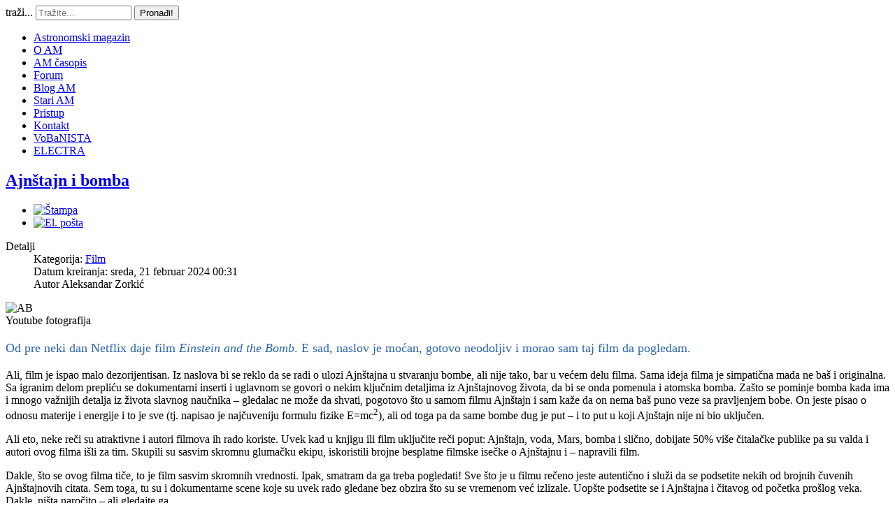

--- FILE ---
content_type: text/html; charset=utf-8
request_url: https://astronomija.org.rs/sunev-sistem-74117/sateliti/227-film/17107-ajnstajn-i-bomba
body_size: 13367
content:
<!doctype html>
<html xml:lang="sr-yu" lang="sr-yu" >
<head>
		<meta name="viewport" content="width=device-width, initial-scale=1.0">
		
    <base href="https://astronomija.org.rs/sunev-sistem-74117/sateliti/227-film/17107-ajnstajn-i-bomba" />
	<meta http-equiv="content-type" content="text/html; charset=utf-8" />
	<meta name="robots" content="index, follow" />
	<meta name="author" content="Aleksandar Zorkić" />
	<meta name="description" content="Od pre neki dan Netflix daje film Einstein and the Bomb. E sad, naslov je moćan, gotovo neodoljiv i morao sam taj film da pogledam. " />
	<meta name="generator" content="Joomla! - Open Source Content Management" />
	<title>Ajnštajn i bomba</title>
	<link href="https://astronomija.org.rs/component/search/?Itemid=114&amp;catid=227&amp;id=17107&amp;format=opensearch" rel="search" title="Pretraga Astronomski magazin" type="application/opensearchdescription+xml" />
	<link href="/media/system/css/modal.css?97be1aef639ebbdfd89705ad97e784e9" rel="stylesheet" type="text/css" />
	<link href="/plugins/content/authorinfobox/authorinfobox.css" rel="stylesheet" type="text/css" />
	<link href="/media/com_comment/templates/default/css/bootstrap.css" rel="stylesheet" type="text/css" />
	<link href="/media/com_comment/templates/default/css/style.css" rel="stylesheet" type="text/css" />
	<link href="/media/com_comment/js/vendor/sceditor/themes/compojoom.css" rel="stylesheet" type="text/css" />
	<link href="/media/lib_compojoom/third/font-awesome/css/font-awesome.min.css" rel="stylesheet" type="text/css" />
	<link href="/media/lib_compojoom/third/galleria/themes/compojoom/galleria.compojoom.css" rel="stylesheet" type="text/css" />
	<link href="/media/lib_compojoom/css/jquery.fileupload.css" rel="stylesheet" type="text/css" />
	<link href="/media/lib_compojoom/css/jquery.fileupload-ui.css" rel="stylesheet" type="text/css" />
	<link href="/media/lib_compojoom/css/fields/fileupload.css" rel="stylesheet" type="text/css" />
	<link href="/templates/gantry/css-compiled/menu-5b032aab43f4bfa7dd2accbaa10f1e96.css" rel="stylesheet" type="text/css" />
	<link href="/libraries/gantry/css/grid-responsive.css" rel="stylesheet" type="text/css" />
	<link href="/templates/gantry/css-compiled/bootstrap.css" rel="stylesheet" type="text/css" />
	<link href="/templates/gantry/css-compiled/master-223cf3e53e3a1d63c5ddfcd1415f2142.css" rel="stylesheet" type="text/css" />
	<link href="/templates/gantry/css-compiled/mediaqueries.css" rel="stylesheet" type="text/css" />
	<link href="/templates/gantry/css/gantry-custom.css" rel="stylesheet" type="text/css" />
	<link href="/media/mod_comments/css/ccomment.css" rel="stylesheet" type="text/css" />
	<style type="text/css">
#rt-logo {background: url(/images/am-logo.jpg) 50% 0 no-repeat !important;}
#rt-logo {width: 1376px;height: 94px;}
div.mod_search96 input[type="search"]{ width:auto; }
	</style>
	<script type="application/json" class="joomla-script-options new">{"csrf.token":"c13ad92b167f87bfa4efb21859af44c0","system.paths":{"root":"","base":""},"joomla.jtext":{"COM_COMMENT_PLEASE_FILL_IN_ALL_REQUIRED_FIELDS":"Please fill in all required fields.","COM_COMMENT_ANONYMOUS":"Anonymous","JLIB_FORM_FIELD_INVALID":"Pogre\u0161no polje:&#160"},"system.keepalive":{"interval":300000,"uri":"\/component\/ajax\/?format=json"}}</script>
	<script src="/media/system/js/mootools-core.js?97be1aef639ebbdfd89705ad97e784e9" type="text/javascript"></script>
	<script src="/media/system/js/core.js?97be1aef639ebbdfd89705ad97e784e9" type="text/javascript"></script>
	<script src="/media/system/js/mootools-more.js?97be1aef639ebbdfd89705ad97e784e9" type="text/javascript"></script>
	<script src="/media/system/js/modal.js?97be1aef639ebbdfd89705ad97e784e9" type="text/javascript"></script>
	<script src="/media/jui/js/jquery.min.js?97be1aef639ebbdfd89705ad97e784e9" type="text/javascript"></script>
	<script src="/media/jui/js/jquery-noconflict.js?97be1aef639ebbdfd89705ad97e784e9" type="text/javascript"></script>
	<script src="/media/jui/js/jquery-migrate.min.js?97be1aef639ebbdfd89705ad97e784e9" type="text/javascript"></script>
	<script src="/media/system/js/punycode.js?97be1aef639ebbdfd89705ad97e784e9" type="text/javascript"></script>
	<script src="/media/system/js/validate.js?97be1aef639ebbdfd89705ad97e784e9" type="text/javascript"></script>
	<!--[if lt IE 9]><script src="/media/system/js/polyfill.event.js?97be1aef639ebbdfd89705ad97e784e9" type="text/javascript"></script><![endif]-->
	<script src="/media/system/js/keepalive.js?97be1aef639ebbdfd89705ad97e784e9" type="text/javascript"></script>
	<script src="/media/lib_compojoom/third/polyfills/assign.js" type="text/javascript"></script>
	<script src="/media/lib_compojoom/third/polyfills/promise.js" type="text/javascript"></script>
	<script src="/media/system/js/caption.js?97be1aef639ebbdfd89705ad97e784e9" type="text/javascript"></script>
	<script src="/libraries/gantry/js/gantry-totop.js" type="text/javascript"></script>
	<script src="/libraries/gantry/js/browser-engines.js" type="text/javascript"></script>
	<script src="/templates/gantry/js/rokmediaqueries.js" type="text/javascript"></script>
	<script src="/modules/mod_roknavmenu/themes/default/js/rokmediaqueries.js" type="text/javascript"></script>
	<script src="/modules/mod_roknavmenu/themes/default/js/sidemenu.js" type="text/javascript"></script>
	<script src="/media/jui/js/bootstrap.min.js?97be1aef639ebbdfd89705ad97e784e9" type="text/javascript"></script>
	<!--[if lt IE 9]><script src="/media/system/js/html5fallback.js?97be1aef639ebbdfd89705ad97e784e9" type="text/javascript"></script><![endif]-->
	<script type="text/javascript">

		jQuery(function($) {
			SqueezeBox.initialize({});
			initSqueezeBox();
			$(document).on('subform-row-add', initSqueezeBox);

			function initSqueezeBox(event, container)
			{
				SqueezeBox.assign($(container || document).find('a.modal').get(), {
					parse: 'rel'
				});
			}
		});

		window.jModalClose = function () {
			SqueezeBox.close();
		};

		// Add extra modal close functionality for tinyMCE-based editors
		document.onreadystatechange = function () {
			if (document.readyState == 'interactive' && typeof tinyMCE != 'undefined' && tinyMCE)
			{
				if (typeof window.jModalClose_no_tinyMCE === 'undefined')
				{
					window.jModalClose_no_tinyMCE = typeof(jModalClose) == 'function'  ?  jModalClose  :  false;

					jModalClose = function () {
						if (window.jModalClose_no_tinyMCE) window.jModalClose_no_tinyMCE.apply(this, arguments);
						tinyMCE.activeEditor.windowManager.close();
					};
				}

				if (typeof window.SqueezeBoxClose_no_tinyMCE === 'undefined')
				{
					if (typeof(SqueezeBox) == 'undefined')  SqueezeBox = {};
					window.SqueezeBoxClose_no_tinyMCE = typeof(SqueezeBox.close) == 'function'  ?  SqueezeBox.close  :  false;

					SqueezeBox.close = function () {
						if (window.SqueezeBoxClose_no_tinyMCE)  window.SqueezeBoxClose_no_tinyMCE.apply(this, arguments);
						tinyMCE.activeEditor.windowManager.close();
					};
				}
			}
		};
		jQuery(window).on('load',  function() {
				new JCaption('img.caption');
			});		(function(i,s,o,g,r,a,m){i['GoogleAnalyticsObject']=r;i[r]=i[r]||function(){
		(i[r].q=i[r].q||[]).push(arguments)},i[r].l=1*new Date();a=s.createElement(o),
		m=s.getElementsByTagName(o)[0];a.async=1;a.src=g;m.parentNode.insertBefore(a,m)
		})(window,document,'script','//www.google-analytics.com/analytics.js','__gaTracker');
		__gaTracker('create', 'UA-2714345-5', 'auto');
		__gaTracker('send', 'pageview');
	jQuery(function($){ initTooltips(); $("body").on("subform-row-add", initTooltips); function initTooltips (event, container) { container = container || document;$(container).find(".hasTooltip").tooltip({"html": true,"placement": "top","container": "body"});} });
	</script>
</head>
<body  class="logo-type-custom headerstyle-light font-family-geneva font-size-is-default menu-type-dropdownmenu menu-dropdownmenu-position-drawer layout-mode-responsive col12">
        <header id="rt-top-surround">
						<div id="rt-header">
			<div class="rt-container">
				<div class="rt-grid-7 rt-alpha">
            <div class="rt-block logo-block">
            <a href="/" id="rt-logo"></a>
        </div>
        
</div>
<div class="rt-grid-5 rt-omega">
               <div class="rt-block ">
           	<div class="module-surround">
	           		                	<div class="module-content">
	                		<div class="search mod_search96">
	<form action="/sunev-sistem-74117/sateliti" method="post" class="form-inline" role="search">
		<label for="mod-search-searchword96" class="element-invisible">traži...</label> <input name="searchword" id="mod-search-searchword96" maxlength="200"  class="inputbox search-query input-medium" type="search" size="15" placeholder="Tražite..." /> <button class="button btn btn-primary" onclick="this.form.searchword.focus();">Pronađi!</button>		<input type="hidden" name="task" value="search" />
		<input type="hidden" name="option" value="com_search" />
		<input type="hidden" name="Itemid" value="114" />
	</form>
</div>
	                	</div>
                	</div>
           </div>
	
</div>
				<div class="clear"></div>
			</div>
		</div>
			</header>
		    <div id="rt-drawer">
        <div class="rt-container">
            <div class="rt-grid-12 rt-alpha rt-omega">
    	<div class="rt-block menu-block">
		<div class="gf-menu-device-container responsive-type-panel"></div>
<ul class="gf-menu l1 " >
                    <li class="item86" >

            <a class="item" href="/"  >

                                Astronomski magazin                            </a>


                    </li>
                            <li class="item134" >

            <a class="item" href="/o-am"  >

                                O AM                            </a>


                    </li>
                            <li class="item190" >

            <a class="item" href="/am-asopis"  >

                                AM časopis                            </a>


                    </li>
                            <li class="item88" >

            <a class="item" href="http://www.astronomija.org.rs/forum" target="_blank" >

                                Forum                            </a>


                    </li>
                            <li class="item90" >

            <a class="item" href="/blog-am"  >

                                Blog AM                            </a>


                    </li>
                            <li class="item162" >

            <a class="item" href="http://static.astronomija.org.rs" target="_blank" >

                                Stari AM                            </a>


                    </li>
                            <li class="item290" >

            <a class="item" href="/logovanje"  >

                                Pristup                            </a>


                    </li>
                            <li class="item118" >

            <a class="item" href="/kontakt"  >

                                Kontakt                            </a>


                    </li>
                            <li class="item387" >

            <a class="item" href="/vobanista"  >

                                VoBaNISTA                            </a>


                    </li>
                            <li class="item452" >

            <a class="item" href="/electra"  >

                                ELECTRA                            </a>


                    </li>
            </ul>		<div class="clear"></div>
	</div>
	
</div>
            <div class="clear"></div>
        </div>
    </div>
    		<div id="rt-transition">
		<div id="rt-mainbody-surround">
																					<div class="rt-container">
		    		          
<div id="rt-main" class="sa2-mb8-sb2">
                <div class="rt-container">
                    <div class="rt-grid-8 rt-push-2">
                                                						<div class="rt-block">
	                        <div id="rt-mainbody">
								<div class="component-content">
	                            	<article class="item-page" itemscope itemtype="http://schema.org/Article">
<meta itemprop="inLanguage" content="sr-YU" />
	<h2 itemprop="name">
							<a href="/sunev-sistem-74117/sateliti/227-film/17107-ajnstajn-i-bomba" itemprop="url"> Ajnštajn i bomba</a>
					</h2>
	
	<ul class="actions">
						<li class="print-icon">
						<a href="/sunev-sistem-74117/sateliti/227-film/17107-ajnstajn-i-bomba?tmpl=component&amp;print=1&amp;layout=default" title="Print article < Ajnštajn i bomba >" onclick="window.open(this.href,'win2','status=no,toolbar=no,scrollbars=yes,titlebar=no,menubar=no,resizable=yes,width=640,height=480,directories=no,location=no'); return false;" rel="nofollow">					<img src="/media/system/images/printButton.png" alt="Štampa" />	</a>			</li>
		
					<li class="email-icon">
						<a href="/component/mailto/?tmpl=component&amp;template=gantry&amp;link=e023e49873993f6d904925a79674bad05aab9ebd" title="Email this link to a friend" onclick="window.open(this.href,'win2','width=400,height=550,menubar=yes,resizable=yes'); return false;" rel="nofollow">			<img src="/media/system/images/emailButton.png" alt="El. pošta" />	</a>			</li>
						</ul>




	<dl class="article-info">
	<dt class="article-info-term">Detalji</dt>
	<dd class="category-name">
				Kategorija: <a href="/sunev-sistem-74117/sateliti/227-film" itemprop="genre">Film</a>		</dd>
	<dd class="create">
		<time datetime="2024-02-21T00:31:22+01:00" itemprop="dateCreated">
			Datum kreiranja: sreda, 21 februar 2024 00:31		</time>
	</dd>
	<dd class="createdby" itemprop="author" itemscope itemtype="http://schema.org/Person">
								Autor <span itemprop="name">Aleksandar Zorkić</span>		</dd>
	</dl>



<div itemprop="articleBody">
	
<p><img src="/images/stories/Razno/Film/AB/AB.jpg" alt="AB" /><br />Youtube fotografija</p>
<p style="font-size: 18px; line-height: 18pt; color: #2b65ab;">Od pre neki dan Netflix daje film&nbsp;<em>Einstein and the Bomb</em>.&nbsp;E sad, naslov je moćan, gotovo neodoljiv i morao sam taj film da pogledam.&nbsp;</p>
<p>Ali, film je ispao malo dezorijentisan. Iz naslova bi se reklo da se radi o ulozi Ajnštajna u stvaranju bombe, ali nije tako, bar u većem delu filma. Sama ideja filma je simpatična mada ne baš i originalna. Sa igranim delom prepliću se dokumentarni inserti i uglavnom se govori o nekim ključnim detaljima iz Ajnštajnovog života, da bi se onda pomenula i atomska bomba. Zašto se pominje bomba kada ima i mnogo važnijih detalja iz života slavnog naučnika – gledalac ne može da shvati, pogotovo što u samom filmu Ajnštajn i sam kaže da on nema baš puno veze sa pravljenjem bobe. On jeste pisao o odnosu materije i energije i to je sve (tj. napisao je najčuveniju formulu fizike E=mc<sup>2</sup>), ali od toga pa da same bombe dug je put – i to put u koji Ajnštajn nije ni bio uključen.</p>
<p>Ali eto, neke reči su atraktivne i autori filmova ih rado koriste. Uvek kad u knjigu ili film uključite reči poput: Ajnštajn, voda, Mars, bomba i slično, dobijate 50% više čitalačke publike pa su valda i autori ovog filma išli za tim. Skupili su sasvim skromnu glumačku ekipu, iskoristili brojne besplatne filmske isečke o Ajnštajnu i – napravili film.&nbsp;</p>
<p>Dakle, što se ovog filma tiče, to je film sasvim skromnih vrednosti. Ipak, smatram da ga treba pogledati! Sve što je u filmu rečeno jeste autentično i služi da se podsetite nekih od brojnih čuvenih Ajnštajnovih citata. Sem toga, tu su i dokumentarne scene koje su uvek rado gledane bez obzira što su se vremenom već izlizale. Uopšte podsetite se i Ajnštajna i čitavog od početka prošlog veka. Dakle, ništa naročito – ali gledajte ga.</p>
<p>Film je na IMDB dobio osrednju ocenu: 6,3/10. Ajnštajna glumi&nbsp;Simon Haines (meni nepoznat, a nema ga ni u Vikipediji, bar za sad) koji deluje više kao neki ulični lakrdijaš – meni bar, možda će me neko demantovati. Tačno je da on liči na Ajnštajna, ali s druge strane svako, kome na glavu stavite dugu sedu čupavu kosu neodoljivo liči na slavnog naučnika. Sem toga, nisam stručan, ali čini mi se da su šminkeri za ovu ulogu potrošili velike količine svog materijala pa glumac jednostavno i nije mogao da ne liči na Alberta.</p>
<p><iframe src="https://www.youtube.com/embed/9Euf0lCAYyc?si=KI__Bjuk8AKqkFmE" width="772" height="434" title="YouTube video player" frameborder="0" allowfullscreen="allowfullscreen"></iframe></p>
<p>&nbsp;</p>
<p>&nbsp;</p><!-- Author Info Box Plugin for Joomla! - Kubik-Rubik Joomla! Extensions - Viktor Vogel --><div id="author_infobox"><div class="author_infobox_name"><span class="bold">Author:</span> Aleksandar Zorkić</div><div class="author_infobox_description"><p><b>Zadnji tekstovi:</b></p><!-- START: Modules Anywhere --><ul class="related_authoritems">
<li>
	<a href="/sunev-sistem-74117/18495-otkriven-kosmicki-tunel-nas-solarni-sistem-povezan-sa-udaljenim-zvezdama">
		2026-01-18 - 		Otkriven kosmički tunel: Naš solarni sistem povezan sa udaljenim zvezdama</a>
</li>
<li>
	<a href="/posmatranja/18461-jupiter-dostize-najveci-sjaj-ove-godine">
		2026-01-06 - 		Jupiter dostiže najveći sjaj ove godine</a>
</li>
<li>
	<a href="/posmatranja/18456-faze-meseca-za-2026-godinu">
		2026-01-05 - 		Faze Meseca za 2026. godinu</a>
</li>
<li>
	<a href="/posmatranja/18452-nebeski-dogadaji-za-2026-godinu">
		2026-01-05 - 		Nebeski događaji za 2026. godinu</a>
</li>
<li>
	<a href="/sunev-sistem-74117/12972-terestricke-planete-cinjenice">
		2019-03-22 - 		Planete divovi - činjenice</a>
</li>
</ul><!-- END: Modules Anywhere --></div></div><br class="clear" /></div>



	<script type="text/x-template" id="ccomment-pagination">
	<nav class="pagination text-center" v-if="pagination.last_page > 0">
		<ul >
			<li v-if="showPrevious()" :class="{ 'disabled' : pagination.current_page <= 1 }">
				<span v-if="pagination.current_page <= 1">
					<span aria-hidden="true">Prethodna</span>
				</span>
				<a href="#" v-if="pagination.current_page > 1 " :aria-label="config.ariaPrevioius"
				   @click.prevent="changePage(pagination.current_page - 1)">
					<span aria-hidden="true">Prethodna</span>
				</a>
			</li>
			<li v-for="num in array" :class="{ 'active': num === pagination.current_page }">
				<a href="#" @click.prevent="changePage(num)">{{ num }}</a>
			</li>
			<li v-if="showNext()"
			    :class="{ 'disabled' : pagination.current_page === pagination.last_page || pagination.last_page === 0 }">
				<span v-if="pagination.current_page === pagination.last_page || pagination.last_page === 0">
					<span aria-hidden="true">Sledeća</span>
				</span>
				<a href="#" v-if="pagination.current_page < pagination.last_page" :aria-label="config.ariaNext"
				   @click.prevent="changePage(pagination.current_page + 1)">
					<span aria-hidden="true">Sledeća</span>
				</a>
			</li>
		</ul>
	</nav>
</script>
	<script type="text/x-template" id="ccomment-avatar">
		<div class="ccomment-avatar">
			<a v-if="profileLink" v-bind:href="profileLink">
				<img v-bind:src="avatar"/>
			</a>
			<img v-else v-bind:src="avatar"/>
		</div>
	</script>

	<script type="text/x-template" id="ccomment-user-name">
		<a v-if="profileLink" :href="profileLink">
			<span class="ccomment-author">{{name}}</span>
		</a>
		<span v-else class="ccomment-author">{{name}}</span>
	</script>

	<script type="text/x-template" id="ccomment-created">
		<a :href="'#!/ccomment-comment=' + id" class="muted ccomment-created">
			{{date}}
		</a>
	</script>

	<div id="ccomment-token" style="display:none;">
		<input type="hidden" name="c13ad92b167f87bfa4efb21859af44c0" value="1" />	</div>

	
<script type="text/x-template" id="ccomment-customfields">
	<div class="ccomment-customfields" v-if="customfields">
		<strong>Custom fields</strong>
		<dl class="dl-horizontal">
			<template v-for="customfield in customfields">
				<dt>{{customfield.title}}</dt>
				<dd>{{customfield.value}}</dd>
			</template>
		</dl>
	</div>
</script>

<script type="text/x-template" id="ccomment-template">
	<li v-bind:class="model.class+' ccomment-level-'+model.level">
		<div class="ccomment-comment-content" v-bind:id="'ccomment-comment-'+model.id">
			<div class="ccomment-data">
									<ccomment-avatar
							v-bind:avatar="model.avatar"
							v-bind:profileLink="model.profileLink"/>
								<div class="ccomment-content">
					<div class="ccomment-meta">
						<ccomment-user-name v-bind:name="model.name" v-bind:profileLink="model.profileLink"></ccomment-user-name>
						<ccomment-created v-bind:date="model.date" v-bind:id="model.id"></ccomment-created>
					</div>

					<div v-html="model.comment">
					</div>


					<div v-if="model.galleria" class="js-ccomment-galleria galleria ccomment-galleria"></div>

					<ccomment-customfields v-bind:customfields="model.customfields"></ccomment-customfields>
					<div class="ccomment-actions">
													<span class="muted">
					{{model.votes}}
					<i class="ccomment-thumbs-up ccomment-voting" v-on:click="vote(+1, model.id)"></i>
					<i class="ccomment-thumbs-down ccomment-voting" v-on:click="vote(-1, model.id)"></i>
				</span>
						
													<button class="btn btn-small ccomment-quote btn-link" v-on:click="quote(model.id)">
								Quote							</button>
						
						
						<div class="pull-right ccomment-moderation">
							<button v-if="model.commentModerator" class="btn btn-mini btn-ccomment-edit" v-on:click="edit(model.id)">
								Edit							</button>

													</div>
					</div>
				</div>
			</div>


			<keep-alive>
				<ccomment-form v-if="reply" :ref="'form-'+model.id" v-bind:focus="true">
					<input slot="parent-id" name="jform[parentid]" type="hidden" v-bind:value="model.id"/>
				</ccomment-form>
			</keep-alive>
		</div>

		<ul v-if="hasChildren">
			<ccomment-comment class="item" v-for="model in getChild()" v-bind:key="model.id" v-bind:model="model">
			</ccomment-comment>
		</ul>
	</li>

</script>
	
	

		<script type="text/x-template" id="ccomment-form">
			<form class="ccomment-form" v-on:submit.prevent="onSubmit">
				<div class="ccomment-error-form row-fluid  margin-bottom" v-if="error">
					<div class="alert alert-error">
						{{errorMessage}}
					</div>
				</div>
				<div class="ccomment-info-form row-fluid  margin-bottom" v-if="info">
					<div class="alert alert-info">
						{{infoMessage}}
					</div>
				</div>
				<div class="row-fluid margin-bottom">
											<div class="span1 hidden-phone">
							<ccomment-avatar v-bind:avatar="getAvatar"></ccomment-avatar>
						</div>
					
					<div class="span11">
						<textarea v-on:focus="toggle"
								  name="jform[comment]"
								  class='js-ccomment-textarea ccomment-textarea span12 required'
								  placeholder="Leave a comment"
						></textarea>

						<div v-show="uploadImage">
							
<div class="fileupload">
    <!-- The fileupload-buttonbar contains buttons to add/delete files and start/cancel the upload -->
    <div class="row fileupload-buttonbar">
        <input type="file" name="files[]" class="js-ccomment-file-upload-real ccomment-file-upload-real" multiple/>
        <div class="panel panel-default compojoom-notes">
            <div class="panel-body">
                <!-- The global file processing state -->
                <span class="fileupload-process"><span class="fa fa-spinner fa-pulse"></span></span>
                Attach images by dragging & dropping or <span type="button" class="js-file-upload-fake ccomment-file-upload-fake btn-link"> by selecting them.</span>                <br/>
                <small class="muted">The maximum file size for uploads is <strong>10MB</strong>.                    Only <strong>gif,jpg,png</strong> files are allowed.</small>

                <!-- The global progress state -->
                <div class="fileupload-progress fade hide d-none">
                    <!-- The global progress bar -->
                    <div class="progress progress-striped active" role="progressbar" aria-valuemin="0"
                         aria-valuemax="100">
                        <div class="progress-bar progress-bar-success" style="width:0%;"></div>
                    </div>
                    <!-- The extended global progress state -->
                    <div class="progress-extended">&nbsp;</div>
                </div>
                <div class="ccomment-file-list">
                    <div class="alert alert-warning hide d-none compojoom-max-number-files">
                        The maximum number of 3 allowed files to upload has been reached. If you want to upload more files you have to delete one of the existing uploaded files first.                    </div>
                    <table role="presentation" class="table table-striped">
                        <thead></thead>
                        <tbody class="files"></tbody>
                    </table>
                    <div class="alert alert-warning hide d-none compojoom-max-number-files">
                        The maximum number of 3 allowed files to upload has been reached. If you want to upload more files you have to delete one of the existing uploaded files first.                    </div>
                </div>
            </div>
        </div>
    </div>
</div>
						</div>

						<div v-show="active">
							<div class="span4 muted small">
								Posting as																	<button type="button"
											v-on:click="display = !display"
											class="btn-link btn-small ccomment-posting-as">{{getDefaultName}}
									</button>
															</div>
															<label class="checkbox pull-right small ccomment-notify">
									<input type="checkbox" value="1" name="jform[notify]ƒ"
										   v-on:click="notify = !notify"/>
									<span class="muted">
										Notify me of followup comments via e-mail									</span>
								</label>
							

						</div>
					</div>
											<div v-show="display"
							 class="row-fluid ccomment-user-info offset1					span11">
							<div class="span6">
								<input name="jform[name]"
									   class="ccomment-name span12 no-margin required nonEmpty"
									   type='text'
									   v-bind:value="getName"
									   v-on:input="updateDefaultName"
										required="required"									   placeholder="Enter your name*"
									   tabindex="2"
																	/>
								<span class="help-block pull-right small muted">
								Displayed next to your comments.							</span>
							</div>

															<div class="span6">
									<input name='jform[email]'
										   class="ccomment-email span12 no-margin required nonEmpty"
										   type='text'
										   v-bind:value='getEmail'
										   v-on:input="updateUserEmail"
										   placeholder="Enter your email*"
										required="required"										   tabindex="3"
																			/>
									<p class="help-block small pull-right muted">
										Not displayed publicly.																					<span class='gravatar'>
											<a href='http://gravatar.com' target='_blank'>Gravatar</a> enabled										</span>
																			</p>
								</div>
													</div>
					

					
											<div class="offset1 span11 ccomment-actions"
							 v-show="active">
							<div class='muted small'>
																	<div>
										Type the code that you see in the image									</div>
									<div class="ccomment-captcha">
										<img src="/component/comment/?task=captcha.generate&amp;refid=b4db63ec17d04c3a6c50e8d439c42260" alt="default Security Image" />
<input type="hidden" name="jform[security_refid]" value="b4db63ec17d04c3a6c50e8d439c42260" />										<input type='text' name='jform[security_try]' id='security_try' maxlength='5'
											   tabindex='4' class='ccomment-captcha-input required'/>
									</div>
															</div>
						</div>
					

					<div class="row-fluid ccomment-actions" v-show="active">
													<div class="pull-left muted small ccomment-undergo-moderation offset1">
								Comments will undergo moderation before they get published.							</div>
												<div class="pull-right">
							<button v-on:click="reset()"
									type="button"
									class="btn ccomment-cancel">
								Cancel</button>
							<button type="submit" class='btn btn-primary ccomment-send'
									tabindex="7"
									name='bsend'>
								<span v-if="isSending">
									Saving...								</span>
								<span v-else>
									Send								</span>
							</button>
						</div>
					</div>
				</div>

				<input type="hidden" name="jform[contentid]" v-bind:value="itemConfig.contentid"/>
				<input type="hidden" name="jform[component]" v-bind:value="itemConfig.component"/>
				<input type="hidden" name="jform[page]" v-bind:value="page"/>
				<slot name="parent-id"></slot>
			</form>
		</script>

	




<!-- The template to display files available for upload -->
<script id="template-upload" type="text/x-tmpl">
{% for (var i=0, file; file=o.files[i]; i++) { %}
    <tr class="template-upload fade">
        <td>
            <span class="preview"></span>
        </td>
        <td>
         <span class="name"><i>{%=file.name%}</i></span>
            <div class="compojoom-single-file-progress">
	            <div class="progress progress-striped active" role="progressbar" aria-valuemin="0" aria-valuemax="100" aria-valuenow="0">
	                <div class="progress-bar progress-bar-success" style="width:0%;"></div>
	            </div>
	           <small><strong class="size">Processing...</strong></small>
			</div>
        </td>
        <td>
            {% if (!i && !o.options.autoUpload) { %}
                <button class="btn btn-default btn-xs start" disabled>
                    <i class="fa fa-upload"></i>
                    <span>Start</span>
                </button>
            {% } %}
            {% if (!i) { %}
                <button class="btn btn-default btn-xs btn-xs cancel pull-left">
                    <i class="fa fa-stop"></i>
                    <span>Cancel</span>
                </button>
            {% } %}
        </td>
    </tr>
{% } %}
</script>

<!-- The template to display files available for download -->
<script id="template-download" type="text/x-tmpl">
{% for (var i=0, file; file=o.files[i]; i++) { %}
    <tr class="template-download fade">
        <td style="">
        {% if (file.thumbnailUrl) { %}
            <span class="preview">
                {% if (file.url) { %}
					<a href="/{%=file.url%}" title="{%=file.name%}" download="{%=file.name%}" data-gallery>
						<img src='{%=file.thumbnailUrl%}'>
					</a>
				{% } else { %}
					<img src='{%=file.thumbnailUrl%}'>
				{% } %}
            </span>
		{% } %}
        </td>
        <td>
        {% if (!file.error) { %}
	        <div class="file-meta">
			    <div class="row">
			        <div class="col-lg-4">
			           <input type="text" class="form-control"
			                placeholder="Title"
							name="jform[picture_data][{%=file.name%}][title]"
					        value="{%=file.title%}" />
			        </div>
			        <div class="col-lg-8">
			            <input type="text" placeholder="Description" class="form-control"
					                name="jform[picture_data][{%=file.name%}][description]"

					                value="{%=file.description%}" />
			        </div>
			    </div>
	        </div>
		 {% } %}
        {% if (file.error) { %}
            <div><span class="label label-danger">Error</span> {%=file.error%}</div>
        {% } %}
        </td>
        <td style="text-align: center">
            {% if (file.deleteUrl) { %}
                            {% } else { %}
                 <button class="btn btn-default btn-xs btn-xs cancel">
                    <i class="fa fa-stop"></i>
                    <span>Cancel</span>
                </button>
            {% }%}
            {% if (!file.error) { %}
            <input type="hidden" name="jform[picture][]" value="{%=file.name%}" />
            {% } %}
        </td>
    </tr>
{% } %}
</script>
	
<script type="text/x-template" id="ccomment-menu">
	<div class="row-fluid ccomment-menu">
		<h4 class="pull-left">
			Comments			(<span class="ccomment-comment-counter">{{pagination.total_with_children}}</span>)
		</h4>
		<div class="pull-right">
							<button
						v-on:click="newComment"
						class="ccomment-add-new btn btn-mini" title='Add New'>
					Add New				</button>
														</div>
	</div>
</script>

	<!-- the ccomment root element -->
	<div class="ccomment" id="ccomment">

		<ccomment-menu></ccomment-menu>

		
		
		<ul class="ccomment-comments-list">
			<ccomment-comment v-for="item in comments"
							  v-if="item.parentid === -1"
							  class="item"
							  v-bind:key="item.id"
							  v-bind:model="item">
			</ccomment-comment>
		</ul>

					<pagination v-if="pagination.last_page > 1" :pagination="pagination" :callback="loadData" :options="paginationOptions"></pagination>
		
					<ccomment-form></ccomment-form>
		
			</div>

	<script type="text/javascript">
		window.compojoom = compojoom = window.compojoom || {};
		compojoom.ccomment = {
			user: {"loggedin":false,"avatar":"https:\/\/astronomija.org.rs\/media\/com_comment\/images\/noavatar.png"},
			item: {"contentid":17107,"component":"com_content","count":1},
			config: {"comments_per_page":0,"sort":0,"tree":0,"use_name":1,"tree_depth":5,"form_position":0,"voting":1,"copyright":0,"pagination_position":0,"avatars":0,"gravatar":1,"support_ubb":1,"support_emoticons":1,"support_picture":0,"name_required":1,"email_required":1,"baseUrl":"https:\/\/astronomija.org.rs\/","langCode":null,"emoticons_pack":{"hidden":[],"dropdown":{":D":"\/media\/com_comment\/emoticons\/default\/images\/icon_biggrin.gif",":)":"\/media\/com_comment\/emoticons\/default\/images\/icon_smile.gif",":(":"\/media\/com_comment\/emoticons\/default\/images\/icon_sad.gif",":0":"\/media\/com_comment\/emoticons\/default\/images\/icon_surprised.gif",":shock:":"\/media\/com_comment\/emoticons\/default\/images\/icon_eek.gif",":confused:":"\/media\/com_comment\/emoticons\/default\/images\/icon_confused.gif","8)":"\/media\/com_comment\/emoticons\/default\/images\/icon_cool.gif",":lol:":"\/media\/com_comment\/emoticons\/default\/images\/icon_lol.gif",":x":"\/media\/com_comment\/emoticons\/default\/images\/icon_mad.gif",":P":"\/media\/com_comment\/emoticons\/default\/images\/icon_razz.gif"},"more":{":oops:":"\/media\/com_comment\/emoticons\/default\/images\/icon_redface.gif",":cry:":"\/media\/com_comment\/emoticons\/default\/images\/icon_cry.gif",":evil:":"\/media\/com_comment\/emoticons\/default\/images\/icon_evil.gif",":twisted:":"\/media\/com_comment\/emoticons\/default\/images\/icon_twisted.gif",":roll:":"\/media\/com_comment\/emoticons\/default\/images\/icon_rolleyes.gif",":wink:":"\/media\/com_comment\/emoticons\/default\/images\/icon_wink.gif",":!:":"\/media\/com_comment\/emoticons\/default\/images\/icon_exclaim.gif",":?:":"\/media\/com_comment\/emoticons\/default\/images\/icon_question.gif",":idea:":"\/media\/com_comment\/emoticons\/default\/images\/icon_idea.gif",":arrow:":"\/media\/com_comment\/emoticons\/default\/images\/icon_arrow.gif"}},"file_upload":{"url":"https:\/\/astronomija.org.rs\/index.php?option=com_comment&amp;task=multimedia.doIt","formControl":"jform","fieldName":"picture","maxNumberOfFiles":3,"fileTypes":"gif,jpg,png","maxSize":"10","component":"com_comment","imageSize":{"x":"2400","y":"1800"}}}		};
	</script>

<script data-inline type="text/javascript" src="/media/com_comment/cache/8e12eb270706cd6b2c8483104bf89b54.min.js"></script></article>



								</div>
	                        </div>
						</div>
                                                                    </div>
                                <div class="rt-grid-2 rt-pull-8">
                <div id="rt-sidebar-a">
                               <div class="rt-block ">
           	<div class="module-surround">
	           				<div class="module-title">
	                		<h2 class="title">Komentari</h2>
			</div>
	                		                	<div class="module-content">
	                					<ul class="ccomment-module">
							<li>
					<div class="ccomment_info">
													Duca said												<span class="ccomment_more">
																	<span class="hasTooltip" title="&lt;strong&gt;Zašto Matriks ipak n...&lt;/strong&gt;&lt;br /&gt;Quote:

Quote:
...pa su teoreme Gedela, Tarskog i Čaitina potpuno nerelevantne...
Mnogi su matematičari umrli a..."><a href="/component/comment/?task=comment.gotocomment&amp;id=18632">More</a></span>															</span>
					</div>
					<div class="ccomment_comment">
						<div class="ccomment-quote-text"><div class="ccomment-quote-text-author">Драган Танаскоски wrote:</div><div class="ccomment-quote-text-body"><div class="ccomment-quote-text"><div class="ccomment-quote-text-author">Duca wrote:</div><div class="ccomment-quote-text-body">...pa su teoreme Gedela, Tarskog i...</div></div></div></div>													<span class="ccomment_date">
										18 sati ranije									</span>
							<div class="ccomment_clear"></div>
											</div>
				</li>
							<li>
					<div class="ccomment_info">
													Živko Teodosić said												<span class="ccomment_more">
																	<span class="hasTooltip" title="&lt;strong&gt;Zašto Matriks ipak n...&lt;/strong&gt;&lt;br /&gt;Poštovani Dragane, Hvala i Vama na konstruktivnom stavu i decentnomdgovoru. Zvanično, Veliki..."><a href="/component/comment/?task=comment.gotocomment&amp;id=18631">More</a></span>															</span>
					</div>
					<div class="ccomment_comment">
						Poštovani Dragane, Hvala i Vama na...													<span class="ccomment_date">
										19 sati ranije									</span>
							<div class="ccomment_clear"></div>
											</div>
				</li>
							<li>
					<div class="ccomment_info">
													Драган Танаскоски said												<span class="ccomment_more">
																	<span class="hasTooltip" title="&lt;strong&gt;Zašto Matriks ipak n...&lt;/strong&gt;&lt;br /&gt;Poštovani Živko, hvala Vam na ovako iscrpnom komentaru. Pre svega, dozvolite mi da odgovorim na..."><a href="/component/comment/?task=comment.gotocomment&amp;id=18630">More</a></span>															</span>
					</div>
					<div class="ccomment_comment">
						Poštovani Živko, hvala Vam na ovako...													<span class="ccomment_date">
										23 sati ranije									</span>
							<div class="ccomment_clear"></div>
											</div>
				</li>
							<li>
					<div class="ccomment_info">
													Драган Танаскоски said												<span class="ccomment_more">
																	<span class="hasTooltip" title="&lt;strong&gt;Zašto Matriks ipak n...&lt;/strong&gt;&lt;br /&gt;Quote:
...pa su teoreme Gedela, Tarskog i Čaitina potpuno nerelevantne...
Mnogi su matematičari umrli a..."><a href="/component/comment/?task=comment.gotocomment&amp;id=18629">More</a></span>															</span>
					</div>
					<div class="ccomment_comment">
						<div class="ccomment-quote-text"><div class="ccomment-quote-text-author">Duca wrote:</div><div class="ccomment-quote-text-body">...pa su teoreme Gedela, Tarskog i...</div></div>													<span class="ccomment_date">
										1 dan ranije									</span>
							<div class="ccomment_clear"></div>
											</div>
				</li>
							<li>
					<div class="ccomment_info">
													Punker said												<span class="ccomment_more">
																	<span class="hasTooltip" title="&lt;strong&gt;Univerzum nije stvar...&lt;/strong&gt;&lt;br /&gt;Zabavna je naučna fantastika sa formulama. Mada preferiram hardkor SF koji je bio eksperimentalno..."><a href="/component/comment/?task=comment.gotocomment&amp;id=18628">More</a></span>															</span>
					</div>
					<div class="ccomment_comment">
						Zabavna je <b>naučna fantastika sa...</b>													<span class="ccomment_date">
										1 dan ranije									</span>
							<div class="ccomment_clear"></div>
											</div>
				</li>
					</ul>
		                	</div>
                	</div>
           </div>
	           <div class="rt-block ">
           	<div class="module-surround">
	           				<div class="module-title">
	                		<h2 class="title">Univerzum</h2>
			</div>
	                		                	<div class="module-content">
	                		<ul class="nav menu mod-list">
<li class="item-63 parent"><a href="/ivot" >Život</a></li><li class="item-61 parent"><a href="/galaksije" >Galaksije</a></li><li class="item-60 active deeper parent"><a href="/sunev-sistem-74117" >Sunčev sistem</a><ul class="nav-child unstyled small"><li class="item-136"><a href="/sunev-sistem-74117/planete-patuljci" >Planete patuljci</a></li><li class="item-115"><a href="/sunev-sistem-74117/komete-65895" >Komete</a></li><li class="item-114 current active deeper parent"><a href="/sunev-sistem-74117/sateliti" >Sateliti</a><ul class="nav-child unstyled small"><li class="item-381"><a href="/sunev-sistem-74117/sateliti/mesec" >MESEC</a></li></ul></li><li class="item-113"><a href="/sunev-sistem-74117/asteroidi-60008" >Asteroidi</a></li><li class="item-94"><a href="/sunev-sistem-74117/meteoriti" >Meteoriti</a></li><li class="item-93"><a href="/sunev-sistem-74117/meteori" >Meteori</a></li><li class="item-85 parent"><a href="/sunev-sistem-74117/planete-43591" >Planete</a></li><li class="item-84"><a href="/sunev-sistem-74117/sunce-98576" >Sunce</a></li></ul></li></ul>
	                	</div>
                	</div>
           </div>
	           <div class="rt-block ">
           	<div class="module-surround">
	           				<div class="module-title">
	                		<h2 class="title">nauka</h2>
			</div>
	                		                	<div class="module-content">
	                		<ul class="nav menu mod-list">
<li class="item-62 parent"><a href="/nauka" >Nauka</a></li><li class="item-193"><a href="/tehnologija" >Tehnologija</a></li><li class="item-185"><a href="/filozofije" >Filozofije</a></li><li class="item-487"><a href="/konferencije" >Konferencije</a></li></ul>
	                	</div>
                	</div>
           </div>
	           <div class="rt-block ">
           	<div class="module-surround">
	           				<div class="module-title">
	                		<h2 class="title">Astronautika</h2>
			</div>
	                		                	<div class="module-content">
	                		<ul class="nav menu mod-list">
<li class="item-64 parent"><a href="/misije" >Misije</a></li><li class="item-65"><a href="/istorija-70162" >Istorija</a></li><li class="item-170"><a href="/dogaaji" >Događaji</a></li><li class="item-169"><a href="/oprema" >Oprema</a></li></ul>
	                	</div>
                	</div>
           </div>
	           <div class="rt-block ">
           	<div class="module-surround">
	           				<div class="module-title">
	                		<h2 class="title">Revolucija</h2>
			</div>
	                		                	<div class="module-content">
	                		<ul class="nav menu mod-list">
<li class="item-176"><a href="/godinja-doba" >Godišnja doba</a></li><li class="item-184"><a href="/kalendar" >Kalendar, dani</a></li><li class="item-178"><a href="/vreme" >Vreme</a></li></ul>
	                	</div>
                	</div>
           </div>
	           <div class="rt-block ">
           	<div class="module-surround">
	           				<div class="module-title">
	                		<h2 class="title">Foto...</h2>
			</div>
	                		                	<div class="module-content">
	                		<ul class="nav menu mod-list">
<li class="item-117 parent"><a href="/fotografija" >Fotografija</a></li></ul>
	                	</div>
                	</div>
           </div>
	           <div class="rt-block ">
           	<div class="module-surround">
	           				<div class="module-title">
	                		<h2 class="title">Praksa</h2>
			</div>
	                		                	<div class="module-content">
	                		<ul class="nav menu mod-list">
<li class="item-171"><a href="/astronomski-kamp" >Astronomski kamp</a></li><li class="item-155"><a href="/mesije" >Mesije...</a></li><li class="item-149 parent"><a href="/posmatranja" >Posmatranja</a></li></ul>
	                	</div>
                	</div>
           </div>
	           <div class="rt-block ">
           	<div class="module-surround">
	           				<div class="module-title">
	                		<h2 class="title">instrumenti</h2>
			</div>
	                		                	<div class="module-content">
	                		<ul class="nav menu mod-list">
<li class="item-79 parent"><a href="/astronomski-instrumenti" >Astronomski instrumenti</a></li></ul>
	                	</div>
                	</div>
           </div>
	           <div class="rt-block ">
           	<div class="module-surround">
	           				<div class="module-title">
	                		<h2 class="title">Razno</h2>
			</div>
	                		                	<div class="module-content">
	                		<ul class="nav menu mod-list">
<li class="item-127"><a href="/istraivanja" >Istraživanja</a></li><li class="item-126"><a href="/vesti" >Vesti</a></li><li class="item-128 parent"><a href="/mediji" >Mediji</a></li><li class="item-165"><a href="/zabavnik-27793" >Zabavnik</a></li><li class="item-164"><a href="/zagonetni-svemir" >Zagonetni kosmos</a></li><li class="item-157"><a href="/relaksacija" >Relaksacija</a></li><li class="item-156"><a href="/biografije" >Biografije</a></li><li class="item-132"><a href="/pijaca" >Pijaca</a></li><li class="item-131"><a href="/inspirisano-astronomijom" >Inspirisano astronomijom</a></li><li class="item-130"><a href="/predavanja" >Predavanja</a></li><li class="item-129"><a href="/sf" >SF</a></li><li class="item-150"><a href="/drutva" >Društva</a></li><li class="item-148 parent"><a href="/knjiara" >Knjižara</a></li><li class="item-151"><a href="/opservatorije" >Opservatorije</a></li></ul>
	                	</div>
                	</div>
           </div>
	
                </div>
            </div>

            <div class="rt-grid-2 ">
                <div id="rt-sidebar-b">
                               <div class="rt-block ">
           	<div class="module-surround">
	           		                	<div class="module-content">
	                		

<div class="custom"  >
	<div style="text-align: center;">&nbsp;</div>
<div><a href="https://www.facebook.com/astronomija/"><iframe src="//www.facebook.com/plugins/likebox.php?href=https%3A%2F%2Fwww.facebook.com%2Fastronomija&amp;width=185&amp;height=290&amp;colorscheme=light&amp;show_faces=true&amp;header=true&amp;stream=false&amp;show_border=true&amp;appId=203249026512547" width="157" height="142" style="overflow: hidden;" frameborder="0" scrolling="no"></iframe></a></div>
<div><a href="https://www.instagram.com/astronomskimagazin/" target="_blank" rel="noopener noreferrer"><img src="/images/stories/ikonice/app/instagram30.jpg" alt="Instagram AM" title="Instagram AM" /></a>&nbsp;<a href="https://www.flickr.com/photos/97631472@N03/albums" target="_blank" rel="noopener noreferrer"><img src="/images/stories/ikonice/app/flickr30.jpg" alt="Fotografije AM (FLICKR)" style="margin-right: 15px; margin-left: 15px;" title="Galerija fotografija AM" /></a>&nbsp;<a href="https://www.youtube.com/channel/UCAgeNazsxns1zNsSNZk09ig/videos" target="_blank" rel="noopener noreferrer"><img src="/images/stories/ikonice/app/yt30.jpg" alt="YT kanal AM" title="Youtube kanal AM" /></a>&nbsp;</div>
<div>&nbsp;</div>
<div>&nbsp;</div>
<div><a href="/astronomski-instrumenti/15425-uputstvo-za-kupovinu-prvog-teleskopa"><img src="/images/stories/ikonice/images2/saka.gif" alt="saka" />&nbsp;KOJI TELESKOP DA KUPIM?<hr /></a></div>
<div><span style="font-family: 'arial black', 'avant garde'; font-size: 24pt; color: #ff0000;">2 0 2 6</span></div>
<div><a href="/posmatranja/18452-nebeski-dogadaji-za-2026-godinu">- Nebeski događaji</a></div>
<div><a href="/posmatranja/18452-nebeski-dogadaji-za-2026-godinu#sunce">-&nbsp;Sunce</a></div>
<div><a href="/posmatranja/18452-nebeski-dogadaji-za-2026-godinu#mesec">-&nbsp;Mesec</a></div>
<div><a href="/posmatranja/18452-nebeski-dogadaji-za-2026-godinu#pomracenja">-&nbsp;Pomračenja</a></div>
<div><a href="/posmatranja/18452-nebeski-dogadaji-za-2026-godinu#doba">-&nbsp;Godišnja doba</a></div>
<div><a href="/posmatranja/18452-nebeski-dogadaji-za-2026-godinu#iss">-&nbsp;Gde su ISS, sateliti..</a></div>
<div>&nbsp;</div>
<div><a href="/179-razno/14908-pitanja-i-odgovori"><img src="/images/stories/ikonice/app/Pitanja190.jpg" alt="Zanimljiva pitanja i odgovori" style="border: 1px solid #999999;" title="Pitanja i odgovori!" /></a></div>
<div>&nbsp;</div>
<p><a href="/nauka/astronomija/13344-cinjenice-o-okolini"><img src="/images/stories/ikonice/app/cinjenice.jpg" alt="cinjenice" /></a></p>
<div><br />-&nbsp;<a href="/sunev-sistem-74117/sateliti/11713-recnik-meseceve-nomenklature-2">Rečnik Meseca</a></div>
<div>-&nbsp;<a href="/sunev-sistem-74117/sateliti/179-razno/12902-mali-recnik-teleskopske-terminologije">Rečnik teleskopa<br /></a>
<table>
<tbody>
<tr>
<td>&nbsp;</td>
</tr>
</tbody>
</table>
</div>
<p><span style="font-size: 10pt;"><a href="/nauka/astronomija/10959-mali-leksikon-za-astronome-pocetnike-dopunjeno-izdanje" style="font-size: 13px;"><img src="/images/stories/nauka/2017/leksikon/leksikon-190.jpg" alt="leksikon 190" /></a></span>&nbsp;</p>
<p><!-- // Begin Current Moon Phase HTML (c) MoonConnection.com // --></p>
<p><!-- // end moon phase HTML // --></p>
<p>&nbsp;</p>
<p><!-- // Begin Current Moon Phase HTML (c) MoonConnection.com // --></p>
<p>&nbsp;<strong style="color: #2d4e9f; font-size: 16px; text-align: center;"><a href="/114-tv-astronomija/tv-astronomija"><img src="/images/stories/ikonice/tvastronomija18.jpg" alt="tvastronomija18" /></a></strong></p>
<p>&nbsp;<a href="https://astronomija.mk" target="_blank" rel="noopener noreferrer"><img src="/images/stories/organizacije/sad/sad.jpg" alt="sad" /></a></p></div>
	                	</div>
                	</div>
           </div>
	           <div class="rt-block ">
           	<div class="module-surround">
	           		                	<div class="module-content">
	                		

<div class="custom"  >
	<div><a target="_self" title="Pratite najnovije vesti iz astronomije i Astronomskog magazina" href="http://twitter.com/astronomija">
<p style="text-align: center;"><img alt="twitter" src="/images/stories/Razno/twitter.jpg" height="121" width="121" /></p>
</a></div></div>
	                	</div>
                	</div>
           </div>
	           <div class="rt-block ">
           	<div class="module-surround">
	           				<div class="module-title">
	                		<h2 class="title">Osnove (2)</h2>
			</div>
	                		                	<div class="module-content">
	                		<ul class="nav menu mod-list">
<li class="item-147"><a href="/sunce" >Sunce</a></li><li class="item-142"><a href="/sunev-sistem" >Sunčev sistem</a></li></ul>
	                	</div>
                	</div>
           </div>
	
                </div>
            </div>

                    <div class="clear"></div>
                </div>
            </div>
		    	</div>
											</div>
	</div>
			<footer id="rt-footer-surround">
						<div id="rt-copyright">
			<div class="rt-container">
				<div class="rt-grid-4 rt-alpha">
    	<div class="clear"></div>
	<div class="rt-block">
		Copyright (C) 2019 Astronomski magazin	</div>
	
</div>
<div class="rt-grid-4">
    	<div class="clear"></div>
	<div class="rt-block">
		<a href="#" id="gantry-totop" rel="nofollow">Vrh strane</a>
	</div>
	
</div>
<div class="rt-grid-4 rt-omega">
    
</div>
				<div class="clear"></div>
			</div>
		</div>
			</footer>
						
<noscript><!-- Tao thumbnail popup - do not remove this link --><a title="Thiet ke web" href="http://vian.vn">Joomla! Webdesign</a></noscript>
</body>
</html>
